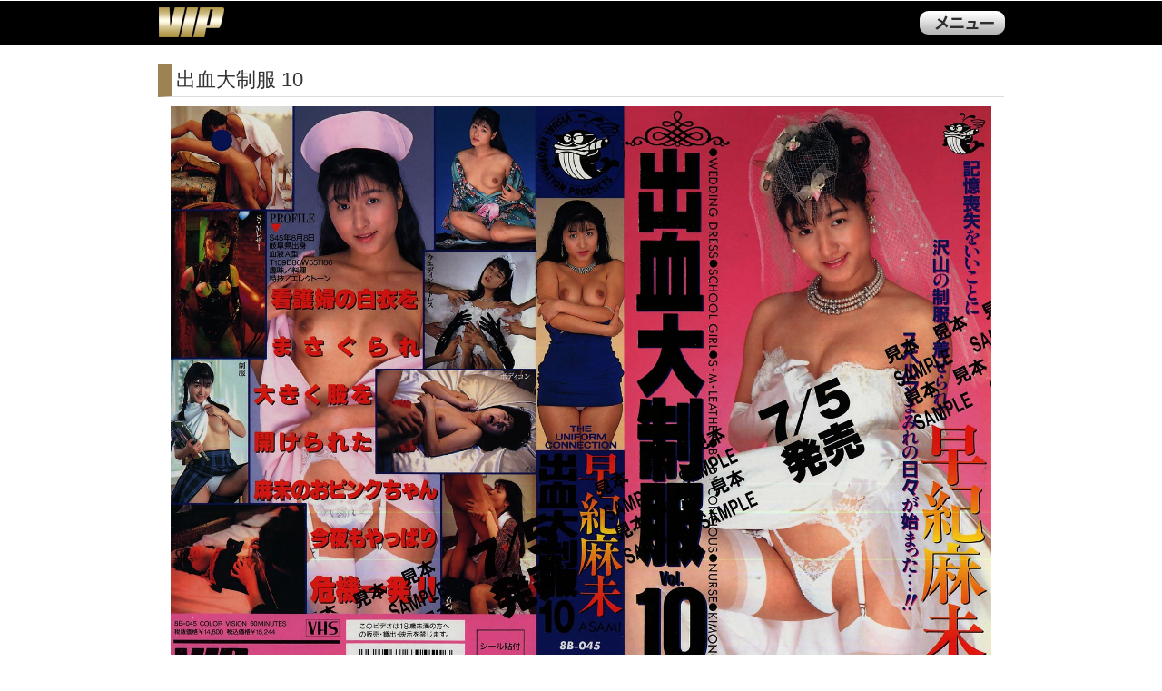

--- FILE ---
content_type: text/html; charset=UTF-8
request_url: https://www.vip-enterprise.com/%E5%87%BA%E8%A1%80%E5%A4%A7%E5%88%B6%E6%9C%8D-10/de/V167770/
body_size: 16446
content:
<!DOCTYPE html>
<html lang="ja">
<head>
<meta charset="UTF-8" />
<title>出血大制服 10 ｜ 早紀麻美 ｜ ＶＩＰ</title>
<meta name="description" content="出血大制服 10 作品の詳細、出演 早紀麻美、株式会社ＶＩＰ公式サイトにて、パソコンやスマートフォン向けアダルトビデオ動画をストリーミングやダウンロード販売しています。" />
<meta name="keywords" content="出血大制服 10,早紀麻美,VIP公式,アダルトビデオ,av,アトラス２１,atlas21,ステラ,stella,パソコン,スマホ,スマートフォン,Android,iPhone,iPad,iPod,タブレット,ストリーミング,ダウンロード,単品販売,セクシータレント,AV女優" />
<meta name="viewport" content="width=device-width;target-densitydpi=device-dpi, initial-scale=1.0, maximum-scale=5.0, user-scalable=yes" />
<meta name="format-detection" content="telephone=no" />
<meta name="author" content="www.vip-enterprise.com" />
<link rel="stylesheet" href="/common/css/base.css" media="all" />
<link rel="stylesheet" href="/css/detail.css" media="all" />

<!--[if lte IE 8]><script src="//html5shiv.googlecode.com/svn/trunk/html5.js"></script><![endif]-->
<script type="text/javascript" src="/common/js/jquery.min.js"></script>
<script type="text/javascript" src="/common/js/script.js"></script>
<script>
  var _gaq = _gaq || [];
  _gaq.push(['_setAccount', 'UA-33341081-1']);
  _gaq.push(['_trackPageview']);

  (function() {
    var ga = document.createElement('script'); ga.type = 'text/javascript'; ga.async = true;
    ga.src = ('https:' == document.location.protocol ? 'https://ssl' : 'http://www') + '.google-analytics.com/ga.js';
    var s = document.getElementsByTagName('script')[0]; s.parentNode.insertBefore(ga, s);
  })();
</script>

<!-- Google Tag Manager -->
<script>(function(w,d,s,l,i){w[l]=w[l]||[];w[l].push({'gtm.start':
new Date().getTime(),event:'gtm.js'});var f=d.getElementsByTagName(s)[0],
j=d.createElement(s),dl=l!='dataLayer'?'&l='+l:'';j.async=true;j.src=
'https://www.googletagmanager.com/gtm.js?id='+i+dl;f.parentNode.insertBefore(j,f);
})(window,document,'script','dataLayer','GTM-5JFFK9P');</script>
<!-- End Google Tag Manager -->


<style type="text/css">ul.productList li{background-image:url(/photos/V167770-s144-5x6.jpg)}</style>
<script type="text/javascript">
function font_img_change( no )
{
	if ( no == 1 )		// 小
	{
		document.getElementById("note").style.fontSize = "16px";
		document.getElementById("fontNormalImg").src = "/images/detail/font-normal_on.png" ;
		document.getElementById("fontLargeImg").src = "/images/detail/font-large.png" ;
		document.getElementById("fontBigImg").src = "/images/detail/font-big.png" ;
	}
	else if ( no == 2 )	// 中
	{
		document.getElementById("note").style.fontSize = "20px";
		document.getElementById("fontNormalImg").src = "/images/detail/font-normal.png" ;
		document.getElementById("fontLargeImg").src = "/images/detail/font-large_on.png" ;
		document.getElementById("fontBigImg").src = "/images/detail/font-big.png" ;
	}
	else if ( no == 3 )	// 大
	{
		document.getElementById("note").style.fontSize = "24px";
		document.getElementById("fontNormalImg").src = "/images/detail/font-normal.png" ;
		document.getElementById("fontLargeImg").src = "/images/detail/font-large.png" ;
		document.getElementById("fontBigImg").src = "/images/detail/font-big_on.png" ;
	}
}
</script>

</head>


<body>
<div id="outerCnt">

	<!-- ▼ヘッダー▼ -->
	<header id="header">
		<div class="header-inner-wrap clearfix">
			<div class="lefthead">
				<p id="logo"><a href="https://www.vip-enterprise.com/top.html">ＶＩＰ公式ダウンロード販売</a></p>
			</div>
			<div class="menubtn_wrap">
				<div class="list accordion_head">メニューリスト</div>
				<!-- ▼上部メニュー▼ -->
				<div class="wrapper">
					<div class="btnArea">
						<!-- ▼メニュー変更スクリプト▼ -->
						<script type="text/javascript">
							cookieStr = document.cookie ;
							document.open( ) ;
								var     cookies = document.cookie.split( "; " ) ;
								var     login_id = "" ;
							if ( cookies.length > 0 )
							{
							    for ( var i = 0 ; i < cookies.length ; i++ )
							    {
								var	str = cookies[i].split( "=" ) ;
								if ( str[0] == "hid" )
								{
								    login_id = unescape( str[1] ) ;
								    guest_id = login_id.replace( "-guest@hotpoint.co.jp", "" ) ;
								}
							    }
							}
							if ( cookieStr.indexOf( "hid" ) >= 0 ) {
								if ( cookieStr.indexOf( "guest@hotpoint.co.jp" ) == -1 ) {
									document.write( "\
										<p class=\"head_userid\">\
											<span class=\"hu_inner\"><span class=\"hu_inner_main\">" + login_id + "<"+"/span><span class=\"hu_inner_right\">&nbsp;様<"+"/span><"+"/span>\
										<"+"/p>\
										<ul class=\"menuHead\">\n\
											<li class=\"nemuBtnM bg-blue\"><a href=\"https://www.vip-enterprise.com/download-center.php\" title=\"購入済作品一覧\">購入済作品一覧<"+"/a><"+"/li>\n\
											<li class=\"nemuBtnM bg-red\"><a href=\"https://www.vip-enterprise.com/logout.html\" title=\"ログアウト\">ログアウト<"+"/a><"+"/li>\n\
										<"+"/ul>\n\
									" ) ;
								} else {
									document.write( "\
										<p class=\"head_userid\">\
											<span class=\"hu_inner\"><span class=\"hu_inner_main\">ゲストNo&nbsp;" + guest_id + "<"+"/span><"+"/span>\
										<"+"/p>\
										<ul class=\"menuHead\">\n\
											<li class=\"nemuBtnM bg-blue\"><a href=\"https://www.vip-enterprise.com/download-center.php\" title=\"購入済作品一覧\">購入済作品一覧<"+"/a><"+"/li>\n\
											<li class=\"nemuBtnM bg-red\"><span class=\"dum_anc\">ゲスト利用中<"+"/span><"+"/li>\n\
										<"+"/ul>\n\
									" ) ;
								}
							} else {
								document.write( "\
									<ul class=\"menuHead\">\n\
										<li class=\"nemuBtnM bg-blue\"><a href=\"https://www.hotpoint.co.jp/register-input.php\" target=\"_blank\" title=\"ホットポイント&reg;に会員登録\">会員登録<"+"/a><"+"/li>\n\
										<li class=\"nemuBtnM bg-green\"><a href=\"https://www.vip-enterprise.com/login.html\" title=\"ログイン\">ログイン<"+"/a><"+"/li>\n\
									<"+"/ul>\n\
								" ) ;
							}
							document.close( ) ;
						</script>
						<!-- ▲メニュー変更スクリプト▲ -->
					</div>
					<!-- / class= btnArea -->
					<div class="baseMat menuList01">
						<div class="width90">
							<form action="/list.php" method="post">
							<input type="search" name="key" class="text" title="検索するキーワードを入力" value="" />
							<input type="submit" class="btn" value="検索" >
							</form>
						</div>
					</div>
					<div class="btnArea">
						<ul class="menuHead">
							<li class="nemuBtnM bg-yellow"><a href="https://www.vip-enterprise.com/search-menu.html">検索メニュー</a></li>
							<li class="nemuBtnM bg-lime"><a href="https://www.vip-enterprise.com/all/1/">全作品一覧</a></li>
						</ul>
					</div>
					<div class="menuList02">
						<ul class="linkBox_2nd">
						<li class="textLeft box8"><a href="https://www.vip-enterprise.com/wish.php" title="お気に入り作品リストを見る"><p>お気に入り作品リスト</p></a></li>
						<li class="textLeft box8"><a href="https://www.vip-enterprise.com/prevlist.php" title="最近チェックした作品リストを見る"><p>最近チェックした作品</p></a></li>
						</ul>
					</div>
					<div id="menu_close" class="btn_menu_close"><img src="/common/images/topmenu_close.png" width="96" height="32" alt="閉じる" onclick="$( '.accordion_head' ).next( '.wrapper' ).slideToggle( ) ; $( '.accordion_head' ).removeClass( 'selected' ) ;" /></div>
				</div>
				<!-- / class wrapper -->
				<!-- ▲上部メニュー▲ -->
			</div>
			<!-- class / menubtn_wrap -->
		</div>
	</header>
	<div class="content-wrap">
	<!-- ▲ヘッダー▲ -->

	<div id="content">
		<div id="mainArea" itemscope itemtype="http://schema.org/Movie">
		<div id="jacket_area">
			<div class="width97">
				<div class="titleL"><h1 itemprop="name">出血大制服 10</h1></div>
				<p class="mainImg"><img src="/photos/V167770-f.jpg" alt="出血大制服 10　早紀麻美 のジャケット ｜ ＶＩＰ" itemprop="image" /></p>
			</div>
		</div>
			<!-- / section:class width97 -->
			<div class="detail_body">
				<div class="detail_wrap">
					<dl class="details">
						<dt>出演：</dt><dd itemprop="actor"><a href="/%E6%97%A9%E7%B4%80%E9%BA%BB%E7%BE%8E/la/1/" title="「早紀麻美」が出演している作品を検索する">早紀麻美</a></dd>
						<dt>品番：</dt><dd>8B-045</dd>
						<dt>時間：</dt><dd><span itemprop="duration">01:00</span> （60分）</dd>
						<dt>種類：</dt><dd>MP4 300K, 1M</dd>
						<dt>期限１：</dt><dd>7日間（ストリーミング再生）</dd>
						<dt>期限２：</dt><dd>無制限（ダウンロード後の再生）</dd>
						<dt>価格：</dt><dd>1,980円</dd>
						<dt>ジャンル：</dt><dd itemprop="genre"><a href="/%E8%8A%B1%E5%AB%81/lc/1/" title="ジャンルが「花嫁」の作品を検索する">花嫁</a>&nbsp;/&nbsp;<a href="/%E5%AD%A6%E7%94%9F%E6%9C%8D/lc/1/" title="ジャンルが「学生服」の作品を検索する">学生服</a>&nbsp;/&nbsp;<a href="/%E5%88%B6%E6%9C%8D/lc/1/" title="ジャンルが「制服」の作品を検索する">制服</a>&nbsp;/&nbsp;<a href="/%E3%83%9C%E3%83%B3%E3%83%87%E3%83%BC%E3%82%B8/lc/1/" title="ジャンルが「ボンデージ」の作品を検索する">ボンデージ</a>&nbsp;/&nbsp;<a href="/%E3%83%8A%E3%83%BC%E3%82%B9/lc/1/" title="ジャンルが「ナース」の作品を検索する">ナース</a></dd>
						<dt>レーベル：</dt><dd itemprop="productionCompany">株式会社ＶＩＰ</dd>
						<dt>シリーズ：</dt><dd><a href="/%E5%87%BA%E8%A1%80%E5%A4%A7%E5%88%B6%E6%9C%8D/ls/1/" title="「出血大制服」シリーズを検索する">出血大制服</a></dd>
						<dt>監督名：</dt><dd itemprop="director"></dd>
					</dl>
					<div class="det_prev_btn"><a href="/%E6%8A%B1%EF%BC%88%E3%83%87%E3%82%A3%E3%83%BC%E3%83%97%E3%82%AD%E3%83%83%E3%82%B9%EF%BC%89%E6%93%81/de/V167780/"><img src="/images/detail/btn-det-prev.png" alt="前の作品へ" /></a></div><form name="prev_form" method="get" action="/%E6%8A%B1%EF%BC%88%E3%83%87%E3%82%A3%E3%83%BC%E3%83%97%E3%82%AD%E3%83%83%E3%82%B9%EF%BC%89%E6%93%81/de/V167780/"></form>
					<div class="det_next_btn"><a href="/%E6%BF%83%E7%B8%AE10%E9%80%A3%E7%99%BA-5/de/V167760/"><img src="/images/detail/btn-det-next.png" alt="次の作品へ" /></a></div><form name="next_form" method="get" action="/%E6%BF%83%E7%B8%AE10%E9%80%A3%E7%99%BA-5/de/V167760/"></form>
				</div>
				<ul class="btns">
					<li class="btn"><a href="https://www.vip-enterprise.com/payment-select.php?no=V167770"><img src="/images/detail/btn_buy.png" alt="ご購入手続きに進む" /></a></li>
					<li class="btn"><a href="https://www.vip-enterprise.com/payment-menu.php?no=V167770"><img src="/images/detail/btn_buy2.png" alt="会員登録しないで購入" /></a></li>
				</ul>
			</div>
			<!-- / section:class detail_body -->

			<div class="width95">
				<div class="titleM">
					<p class="fc-left">作品紹介</p>
					<ul class="fontchange clearfix">
						<li><img src="/images/detail/font-big.png" id="fontBigImg" alt="文字を特大にする" onclick='font_img_change(3);' width="30" height="30" /><li>
						<li><img src="/images/detail/font-large.png" id="fontLargeImg" alt="文字を拡大する" onclick='font_img_change(2);' width="30" height="30" /><li>
						<li><img src="/images/detail/font-normal_on.png" id="fontNormalImg" alt="文字を戻す" onclick='font_img_change(1);' width="30" height="30" /><li>
					</ul>
				</div>
				<p class="text" id="note" itemprop="text">看護婦の白衣をまさぐられ、大きく股を広げられた麻未のおピンクちゃん今夜もやっぱり危機一髪。</p>
				<div class="titleM bg-pint clearfix">
					<p class="fc-left">シーンギャラリー</p>
					<p class="bp-img"><img src="/images/detail/bg-pint.png" alt="ズームできます" width="200" height="80" /></p>
				</div>
			</div>
				<ul class="productList">
					<li class="sprite01">&nbsp;</li>
					<li class="sprite02">&nbsp;</li>
					<li class="sprite03">&nbsp;</li>
					<li class="sprite04">&nbsp;</li>
					<li class="sprite05">&nbsp;</li>
					<li class="sprite06">&nbsp;</li>
					<li class="sprite07">&nbsp;</li>
					<li class="sprite08">&nbsp;</li>
					<li class="sprite09">&nbsp;</li>
					<li class="sprite10">&nbsp;</li>
					<li class="sprite11">&nbsp;</li>
					<li class="sprite12">&nbsp;</li>
					<li class="sprite13">&nbsp;</li>
					<li class="sprite14">&nbsp;</li>
					<li class="sprite15">&nbsp;</li>
					<li class="sprite16">&nbsp;</li>
					<li class="sprite17">&nbsp;</li>
					<li class="sprite18">&nbsp;</li>
					<li class="sprite19">&nbsp;</li>
					<li class="sprite20">&nbsp;</li>
					<li class="sprite21">&nbsp;</li>
					<li class="sprite22">&nbsp;</li>
					<li class="sprite23">&nbsp;</li>
					<li class="sprite24">&nbsp;</li>
					<li class="sprite25">&nbsp;</li>
					<li class="sprite26">&nbsp;</li>
					<li class="sprite27">&nbsp;</li>
					<li class="sprite28">&nbsp;</li>
					<li class="sprite29">&nbsp;</li>
					<li class="sprite30">&nbsp;</li>
				</ul>
			<div class="width95">
				<ul class="btns">
					<li class="btn"><a href="https://www.vip-enterprise.com/payment-select.php?no=V167770"><img src="/images/detail/btn_buy.png" alt="ご購入手続きに進む" /></a></li>
					<li class="btn"><a href="https://www.vip-enterprise.com/payment-menu.php?no=V167770"><img src="/images/detail/btn_buy2.png" alt="会員登録しないで購入" /></a></li>
					<li><a href="/wish.php?md=1&amp;no=V167770"><img src="/images/detail/btn-det-wish.png" alt="お気に入りに追加" /></a></li>
					<li><a href="/%E5%87%BA%E8%A1%80%E5%A4%A7%E5%88%B6%E6%9C%8D-10/sample/V167770/"><img src="/images/detail/btn-det-sample.png" alt="出血大制服 10のサンプル動画" /></a></li>
				</ul>
			</div>
			<!-- / section:class width95 -->
		</div>
		<!-- / id mainArea -->
	</div>
	<!-- / id content -->

	<!-- ▼フッター▼ -->
	</div>
	<!-- / class content-wrap  -->
	
	<footer id="footer">
		<div class="width85">
			<p class="pagetop"><a href="#">▲このページのトップへ</a></p>
		</div>
		<div class="footer_top clearfix">
			<ul>
				<li><a href="https://www.vip-enterprise.com/top.html">ＴＯＰ</a></li>
				<script type="text/javascript">
					cookieStr = document.cookie ;
					document.open( ) ;
					if ( cookieStr.indexOf( "hid" ) >= 0 ) {
						document.write( "\
							<li><a href=\"https://www.vip-enterprise.com/download-center.php\" title=\"購入済作品一覧\">購入済作品一覧<"+"/a><"+"/li>\n\
						" ) ;
					} else {
						document.write( "\
							<li><a href=\"https://www.vip-enterprise.com/login.html\">ログイン<"+"/a><"+"/li>\n\
						" ) ;
					}
					document.close( ) ;
				</script>
				<li><a href="https://www.vip-enterprise.com/help.html">利用方法</a></li>
			</ul>
		</div>
		<div class="footer_bottom">
			<ul class="clearfix">
				<li><a href="https://www.vip-enterprise.com/kiyaku.html">利用規約</a></li>
				<li><a href="https://www.vip-enterprise.com/tokutei.html">特定商取引法に基づく表示</a></li>
				<li><a href="https://www.vip-enterprise.com/hotpoint-inquiry.php">お問い合わせ</a></li>
			</ul>
			<div class="foot_tel">
				<p class="ft-top">ＶＩＰに関するお問い合わせは</p>
				<p><img src="/common/images/foot_tel.png" width="240" height="43" alt="お問い合わせ先" />
				<p class="ft-bottom">受付時間 平日 10:00 ～ 20:00</p>
			</div>

			<ul style="max-width: 200px;" class="clearfix">
				<li><a href="https://www.instagram.com/angelplanetjapan/"><img src="/common/images/sns/insta302.png" width="43" height="43" alt="インスタ" /></a></li>
				<li><a href="https://www.tiktok.com/@angelplanetjapan"><img src="/common/images/sns/tiktok302.png" width="43" height="43" alt="チックタック" /></a></li>
				<li><a href="https://www.youtube.com/"><img src="/common/images/sns/youtube302.png" width="43" height="43" alt="ユーチューブ" /></a></li>
			</ul>

			<p id="copyright">Copyright &copy; 2007-2018 VIP All rights reserved.</p>
		</div>
	</footer>
	<!-- / id footer -->


	<!-- ▲フッター▲  -->

</div>
<!-- id outerCnt -->
</body>
</html>